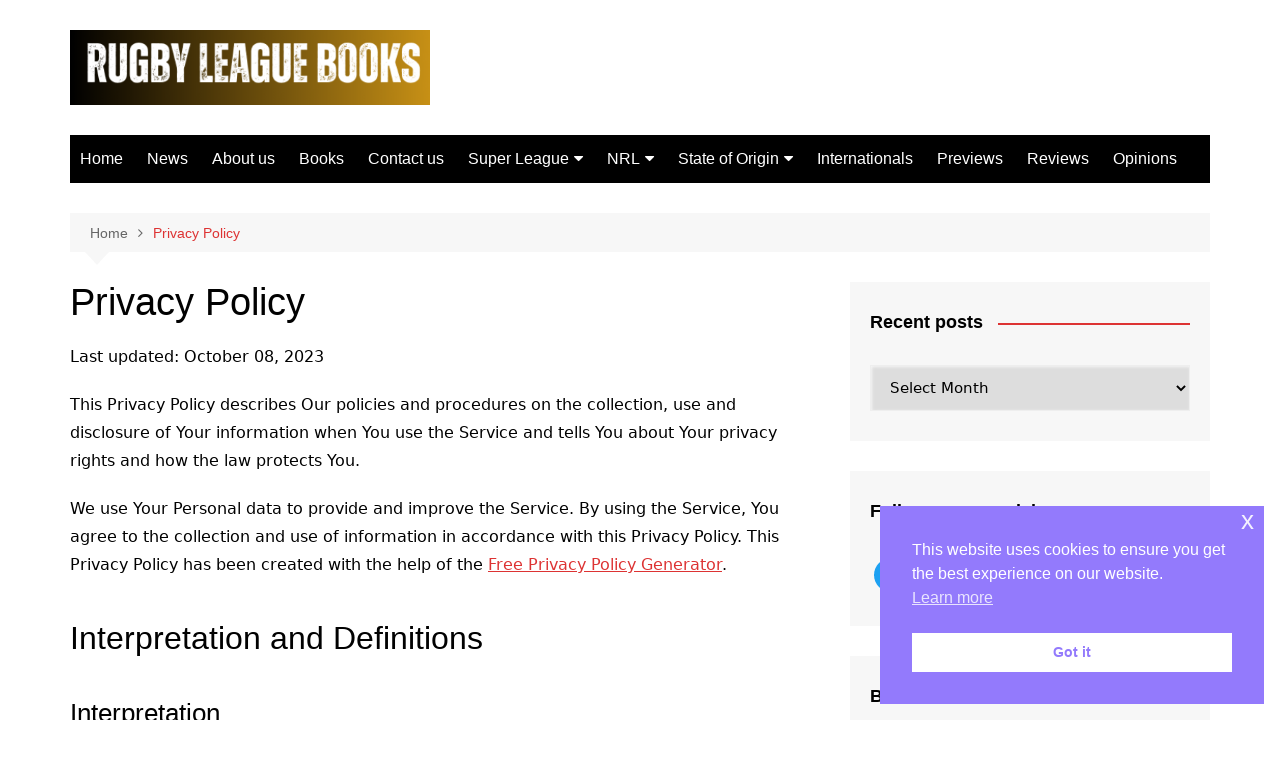

--- FILE ---
content_type: text/html; charset=UTF-8
request_url: https://rugbyleaguebooks.com/privacy-policy-2/
body_size: 25382
content:
		<!doctype html>
		<html dir="ltr" lang="en-GB" prefix="og: https://ogp.me/ns#">
				<head>
			<meta charset="UTF-8">
			<meta name="viewport" content="width=device-width, initial-scale=1">
			<link rel="profile" href="http://gmpg.org/xfn/11">
			<title>Privacy Policy - rugbyleaguebooks.com</title>

		<!-- All in One SEO 4.9.2 - aioseo.com -->
	<meta name="description" content="Last updated: October 08, 2023 This Privacy Policy describes Our policies and procedures on the collection, use and disclosure of Your information when You use the Service and tells You about Your privacy rights and how the law protects You. We use Your Personal data to provide and improve the Service. By using the Service," />
	<meta name="robots" content="max-image-preview:large" />
	<link rel="canonical" href="https://rugbyleaguebooks.com/privacy-policy-2/" />
	<meta name="generator" content="All in One SEO (AIOSEO) 4.9.2" />
		<meta property="og:locale" content="en_GB" />
		<meta property="og:site_name" content="rugbyleaguebooks.com -" />
		<meta property="og:type" content="article" />
		<meta property="og:title" content="Privacy Policy - rugbyleaguebooks.com" />
		<meta property="og:description" content="Last updated: October 08, 2023 This Privacy Policy describes Our policies and procedures on the collection, use and disclosure of Your information when You use the Service and tells You about Your privacy rights and how the law protects You. We use Your Personal data to provide and improve the Service. By using the Service," />
		<meta property="og:url" content="https://rugbyleaguebooks.com/privacy-policy-2/" />
		<meta property="og:image" content="https://rugbyleaguebooks.com/wp-content/uploads/2024/01/cropped-cropped-3-1.png" />
		<meta property="og:image:secure_url" content="https://rugbyleaguebooks.com/wp-content/uploads/2024/01/cropped-cropped-3-1.png" />
		<meta property="article:published_time" content="2023-09-19T20:13:36+00:00" />
		<meta property="article:modified_time" content="2023-10-08T20:05:44+00:00" />
		<meta name="twitter:card" content="summary_large_image" />
		<meta name="twitter:title" content="Privacy Policy - rugbyleaguebooks.com" />
		<meta name="twitter:description" content="Last updated: October 08, 2023 This Privacy Policy describes Our policies and procedures on the collection, use and disclosure of Your information when You use the Service and tells You about Your privacy rights and how the law protects You. We use Your Personal data to provide and improve the Service. By using the Service," />
		<meta name="twitter:image" content="https://rugbyleaguebooks.com/wp-content/uploads/2024/01/cropped-cropped-3-1.png" />
		<script type="application/ld+json" class="aioseo-schema">
			{"@context":"https:\/\/schema.org","@graph":[{"@type":"BreadcrumbList","@id":"https:\/\/rugbyleaguebooks.com\/privacy-policy-2\/#breadcrumblist","itemListElement":[{"@type":"ListItem","@id":"https:\/\/rugbyleaguebooks.com#listItem","position":1,"name":"Home","item":"https:\/\/rugbyleaguebooks.com","nextItem":{"@type":"ListItem","@id":"https:\/\/rugbyleaguebooks.com\/privacy-policy-2\/#listItem","name":"Privacy Policy"}},{"@type":"ListItem","@id":"https:\/\/rugbyleaguebooks.com\/privacy-policy-2\/#listItem","position":2,"name":"Privacy Policy","previousItem":{"@type":"ListItem","@id":"https:\/\/rugbyleaguebooks.com#listItem","name":"Home"}}]},{"@type":"Organization","@id":"https:\/\/rugbyleaguebooks.com\/#organization","name":"rugbyleaguebooks.com","url":"https:\/\/rugbyleaguebooks.com\/","logo":{"@type":"ImageObject","url":"https:\/\/rugbyleaguebooks.com\/wp-content\/uploads\/2024\/01\/cropped-cropped-3-1.png","@id":"https:\/\/rugbyleaguebooks.com\/privacy-policy-2\/#organizationLogo","width":511,"height":107},"image":{"@id":"https:\/\/rugbyleaguebooks.com\/privacy-policy-2\/#organizationLogo"}},{"@type":"WebPage","@id":"https:\/\/rugbyleaguebooks.com\/privacy-policy-2\/#webpage","url":"https:\/\/rugbyleaguebooks.com\/privacy-policy-2\/","name":"Privacy Policy - rugbyleaguebooks.com","description":"Last updated: October 08, 2023 This Privacy Policy describes Our policies and procedures on the collection, use and disclosure of Your information when You use the Service and tells You about Your privacy rights and how the law protects You. We use Your Personal data to provide and improve the Service. By using the Service,","inLanguage":"en-GB","isPartOf":{"@id":"https:\/\/rugbyleaguebooks.com\/#website"},"breadcrumb":{"@id":"https:\/\/rugbyleaguebooks.com\/privacy-policy-2\/#breadcrumblist"},"datePublished":"2023-09-19T21:13:36+01:00","dateModified":"2023-10-08T21:05:44+01:00"},{"@type":"WebSite","@id":"https:\/\/rugbyleaguebooks.com\/#website","url":"https:\/\/rugbyleaguebooks.com\/","name":"rugbyleaguebooks.com","inLanguage":"en-GB","publisher":{"@id":"https:\/\/rugbyleaguebooks.com\/#organization"}}]}
		</script>
		<!-- All in One SEO -->

<link rel="alternate" type="application/rss+xml" title="rugbyleaguebooks.com &raquo; Feed" href="https://rugbyleaguebooks.com/feed/" />
<link rel="alternate" type="application/rss+xml" title="rugbyleaguebooks.com &raquo; Comments Feed" href="https://rugbyleaguebooks.com/comments/feed/" />
<link rel="alternate" title="oEmbed (JSON)" type="application/json+oembed" href="https://rugbyleaguebooks.com/wp-json/oembed/1.0/embed?url=https%3A%2F%2Frugbyleaguebooks.com%2Fprivacy-policy-2%2F" />
<link rel="alternate" title="oEmbed (XML)" type="text/xml+oembed" href="https://rugbyleaguebooks.com/wp-json/oembed/1.0/embed?url=https%3A%2F%2Frugbyleaguebooks.com%2Fprivacy-policy-2%2F&#038;format=xml" />
		<!-- This site uses the Google Analytics by MonsterInsights plugin v9.11.0 - Using Analytics tracking - https://www.monsterinsights.com/ -->
							<script src="//www.googletagmanager.com/gtag/js?id=G-EY6E9GHGB1"  data-cfasync="false" data-wpfc-render="false" type="text/javascript" async></script>
			<script data-cfasync="false" data-wpfc-render="false" type="text/javascript">
				var mi_version = '9.11.0';
				var mi_track_user = true;
				var mi_no_track_reason = '';
								var MonsterInsightsDefaultLocations = {"page_location":"https:\/\/rugbyleaguebooks.com\/privacy-policy-2\/"};
								if ( typeof MonsterInsightsPrivacyGuardFilter === 'function' ) {
					var MonsterInsightsLocations = (typeof MonsterInsightsExcludeQuery === 'object') ? MonsterInsightsPrivacyGuardFilter( MonsterInsightsExcludeQuery ) : MonsterInsightsPrivacyGuardFilter( MonsterInsightsDefaultLocations );
				} else {
					var MonsterInsightsLocations = (typeof MonsterInsightsExcludeQuery === 'object') ? MonsterInsightsExcludeQuery : MonsterInsightsDefaultLocations;
				}

								var disableStrs = [
										'ga-disable-G-EY6E9GHGB1',
									];

				/* Function to detect opted out users */
				function __gtagTrackerIsOptedOut() {
					for (var index = 0; index < disableStrs.length; index++) {
						if (document.cookie.indexOf(disableStrs[index] + '=true') > -1) {
							return true;
						}
					}

					return false;
				}

				/* Disable tracking if the opt-out cookie exists. */
				if (__gtagTrackerIsOptedOut()) {
					for (var index = 0; index < disableStrs.length; index++) {
						window[disableStrs[index]] = true;
					}
				}

				/* Opt-out function */
				function __gtagTrackerOptout() {
					for (var index = 0; index < disableStrs.length; index++) {
						document.cookie = disableStrs[index] + '=true; expires=Thu, 31 Dec 2099 23:59:59 UTC; path=/';
						window[disableStrs[index]] = true;
					}
				}

				if ('undefined' === typeof gaOptout) {
					function gaOptout() {
						__gtagTrackerOptout();
					}
				}
								window.dataLayer = window.dataLayer || [];

				window.MonsterInsightsDualTracker = {
					helpers: {},
					trackers: {},
				};
				if (mi_track_user) {
					function __gtagDataLayer() {
						dataLayer.push(arguments);
					}

					function __gtagTracker(type, name, parameters) {
						if (!parameters) {
							parameters = {};
						}

						if (parameters.send_to) {
							__gtagDataLayer.apply(null, arguments);
							return;
						}

						if (type === 'event') {
														parameters.send_to = monsterinsights_frontend.v4_id;
							var hookName = name;
							if (typeof parameters['event_category'] !== 'undefined') {
								hookName = parameters['event_category'] + ':' + name;
							}

							if (typeof MonsterInsightsDualTracker.trackers[hookName] !== 'undefined') {
								MonsterInsightsDualTracker.trackers[hookName](parameters);
							} else {
								__gtagDataLayer('event', name, parameters);
							}
							
						} else {
							__gtagDataLayer.apply(null, arguments);
						}
					}

					__gtagTracker('js', new Date());
					__gtagTracker('set', {
						'developer_id.dZGIzZG': true,
											});
					if ( MonsterInsightsLocations.page_location ) {
						__gtagTracker('set', MonsterInsightsLocations);
					}
										__gtagTracker('config', 'G-EY6E9GHGB1', {"forceSSL":"true","link_attribution":"true"} );
										window.gtag = __gtagTracker;										(function () {
						/* https://developers.google.com/analytics/devguides/collection/analyticsjs/ */
						/* ga and __gaTracker compatibility shim. */
						var noopfn = function () {
							return null;
						};
						var newtracker = function () {
							return new Tracker();
						};
						var Tracker = function () {
							return null;
						};
						var p = Tracker.prototype;
						p.get = noopfn;
						p.set = noopfn;
						p.send = function () {
							var args = Array.prototype.slice.call(arguments);
							args.unshift('send');
							__gaTracker.apply(null, args);
						};
						var __gaTracker = function () {
							var len = arguments.length;
							if (len === 0) {
								return;
							}
							var f = arguments[len - 1];
							if (typeof f !== 'object' || f === null || typeof f.hitCallback !== 'function') {
								if ('send' === arguments[0]) {
									var hitConverted, hitObject = false, action;
									if ('event' === arguments[1]) {
										if ('undefined' !== typeof arguments[3]) {
											hitObject = {
												'eventAction': arguments[3],
												'eventCategory': arguments[2],
												'eventLabel': arguments[4],
												'value': arguments[5] ? arguments[5] : 1,
											}
										}
									}
									if ('pageview' === arguments[1]) {
										if ('undefined' !== typeof arguments[2]) {
											hitObject = {
												'eventAction': 'page_view',
												'page_path': arguments[2],
											}
										}
									}
									if (typeof arguments[2] === 'object') {
										hitObject = arguments[2];
									}
									if (typeof arguments[5] === 'object') {
										Object.assign(hitObject, arguments[5]);
									}
									if ('undefined' !== typeof arguments[1].hitType) {
										hitObject = arguments[1];
										if ('pageview' === hitObject.hitType) {
											hitObject.eventAction = 'page_view';
										}
									}
									if (hitObject) {
										action = 'timing' === arguments[1].hitType ? 'timing_complete' : hitObject.eventAction;
										hitConverted = mapArgs(hitObject);
										__gtagTracker('event', action, hitConverted);
									}
								}
								return;
							}

							function mapArgs(args) {
								var arg, hit = {};
								var gaMap = {
									'eventCategory': 'event_category',
									'eventAction': 'event_action',
									'eventLabel': 'event_label',
									'eventValue': 'event_value',
									'nonInteraction': 'non_interaction',
									'timingCategory': 'event_category',
									'timingVar': 'name',
									'timingValue': 'value',
									'timingLabel': 'event_label',
									'page': 'page_path',
									'location': 'page_location',
									'title': 'page_title',
									'referrer' : 'page_referrer',
								};
								for (arg in args) {
																		if (!(!args.hasOwnProperty(arg) || !gaMap.hasOwnProperty(arg))) {
										hit[gaMap[arg]] = args[arg];
									} else {
										hit[arg] = args[arg];
									}
								}
								return hit;
							}

							try {
								f.hitCallback();
							} catch (ex) {
							}
						};
						__gaTracker.create = newtracker;
						__gaTracker.getByName = newtracker;
						__gaTracker.getAll = function () {
							return [];
						};
						__gaTracker.remove = noopfn;
						__gaTracker.loaded = true;
						window['__gaTracker'] = __gaTracker;
					})();
									} else {
										console.log("");
					(function () {
						function __gtagTracker() {
							return null;
						}

						window['__gtagTracker'] = __gtagTracker;
						window['gtag'] = __gtagTracker;
					})();
									}
			</script>
							<!-- / Google Analytics by MonsterInsights -->
		<style id='wp-img-auto-sizes-contain-inline-css' type='text/css'>
img:is([sizes=auto i],[sizes^="auto," i]){contain-intrinsic-size:3000px 1500px}
/*# sourceURL=wp-img-auto-sizes-contain-inline-css */
</style>

<style id='wp-emoji-styles-inline-css' type='text/css'>

	img.wp-smiley, img.emoji {
		display: inline !important;
		border: none !important;
		box-shadow: none !important;
		height: 1em !important;
		width: 1em !important;
		margin: 0 0.07em !important;
		vertical-align: -0.1em !important;
		background: none !important;
		padding: 0 !important;
	}
/*# sourceURL=wp-emoji-styles-inline-css */
</style>
<link rel='stylesheet' id='wp-block-library-css' href='https://rugbyleaguebooks.com/wp-includes/css/dist/block-library/style.min.css?ver=6.9' type='text/css' media='all' />
<style id='wp-block-heading-inline-css' type='text/css'>
h1:where(.wp-block-heading).has-background,h2:where(.wp-block-heading).has-background,h3:where(.wp-block-heading).has-background,h4:where(.wp-block-heading).has-background,h5:where(.wp-block-heading).has-background,h6:where(.wp-block-heading).has-background{padding:1.25em 2.375em}h1.has-text-align-left[style*=writing-mode]:where([style*=vertical-lr]),h1.has-text-align-right[style*=writing-mode]:where([style*=vertical-rl]),h2.has-text-align-left[style*=writing-mode]:where([style*=vertical-lr]),h2.has-text-align-right[style*=writing-mode]:where([style*=vertical-rl]),h3.has-text-align-left[style*=writing-mode]:where([style*=vertical-lr]),h3.has-text-align-right[style*=writing-mode]:where([style*=vertical-rl]),h4.has-text-align-left[style*=writing-mode]:where([style*=vertical-lr]),h4.has-text-align-right[style*=writing-mode]:where([style*=vertical-rl]),h5.has-text-align-left[style*=writing-mode]:where([style*=vertical-lr]),h5.has-text-align-right[style*=writing-mode]:where([style*=vertical-rl]),h6.has-text-align-left[style*=writing-mode]:where([style*=vertical-lr]),h6.has-text-align-right[style*=writing-mode]:where([style*=vertical-rl]){rotate:180deg}
/*# sourceURL=https://rugbyleaguebooks.com/wp-includes/blocks/heading/style.min.css */
</style>
<style id='wp-block-list-inline-css' type='text/css'>
ol,ul{box-sizing:border-box}:root :where(.wp-block-list.has-background){padding:1.25em 2.375em}
/*# sourceURL=https://rugbyleaguebooks.com/wp-includes/blocks/list/style.min.css */
</style>
<style id='wp-block-paragraph-inline-css' type='text/css'>
.is-small-text{font-size:.875em}.is-regular-text{font-size:1em}.is-large-text{font-size:2.25em}.is-larger-text{font-size:3em}.has-drop-cap:not(:focus):first-letter{float:left;font-size:8.4em;font-style:normal;font-weight:100;line-height:.68;margin:.05em .1em 0 0;text-transform:uppercase}body.rtl .has-drop-cap:not(:focus):first-letter{float:none;margin-left:.1em}p.has-drop-cap.has-background{overflow:hidden}:root :where(p.has-background){padding:1.25em 2.375em}:where(p.has-text-color:not(.has-link-color)) a{color:inherit}p.has-text-align-left[style*="writing-mode:vertical-lr"],p.has-text-align-right[style*="writing-mode:vertical-rl"]{rotate:180deg}
/*# sourceURL=https://rugbyleaguebooks.com/wp-includes/blocks/paragraph/style.min.css */
</style>
<style id='global-styles-inline-css' type='text/css'>
:root{--wp--preset--aspect-ratio--square: 1;--wp--preset--aspect-ratio--4-3: 4/3;--wp--preset--aspect-ratio--3-4: 3/4;--wp--preset--aspect-ratio--3-2: 3/2;--wp--preset--aspect-ratio--2-3: 2/3;--wp--preset--aspect-ratio--16-9: 16/9;--wp--preset--aspect-ratio--9-16: 9/16;--wp--preset--color--black: #000000;--wp--preset--color--cyan-bluish-gray: #abb8c3;--wp--preset--color--white: #ffffff;--wp--preset--color--pale-pink: #f78da7;--wp--preset--color--vivid-red: #cf2e2e;--wp--preset--color--luminous-vivid-orange: #ff6900;--wp--preset--color--luminous-vivid-amber: #fcb900;--wp--preset--color--light-green-cyan: #7bdcb5;--wp--preset--color--vivid-green-cyan: #00d084;--wp--preset--color--pale-cyan-blue: #8ed1fc;--wp--preset--color--vivid-cyan-blue: #0693e3;--wp--preset--color--vivid-purple: #9b51e0;--wp--preset--gradient--vivid-cyan-blue-to-vivid-purple: linear-gradient(135deg,rgb(6,147,227) 0%,rgb(155,81,224) 100%);--wp--preset--gradient--light-green-cyan-to-vivid-green-cyan: linear-gradient(135deg,rgb(122,220,180) 0%,rgb(0,208,130) 100%);--wp--preset--gradient--luminous-vivid-amber-to-luminous-vivid-orange: linear-gradient(135deg,rgb(252,185,0) 0%,rgb(255,105,0) 100%);--wp--preset--gradient--luminous-vivid-orange-to-vivid-red: linear-gradient(135deg,rgb(255,105,0) 0%,rgb(207,46,46) 100%);--wp--preset--gradient--very-light-gray-to-cyan-bluish-gray: linear-gradient(135deg,rgb(238,238,238) 0%,rgb(169,184,195) 100%);--wp--preset--gradient--cool-to-warm-spectrum: linear-gradient(135deg,rgb(74,234,220) 0%,rgb(151,120,209) 20%,rgb(207,42,186) 40%,rgb(238,44,130) 60%,rgb(251,105,98) 80%,rgb(254,248,76) 100%);--wp--preset--gradient--blush-light-purple: linear-gradient(135deg,rgb(255,206,236) 0%,rgb(152,150,240) 100%);--wp--preset--gradient--blush-bordeaux: linear-gradient(135deg,rgb(254,205,165) 0%,rgb(254,45,45) 50%,rgb(107,0,62) 100%);--wp--preset--gradient--luminous-dusk: linear-gradient(135deg,rgb(255,203,112) 0%,rgb(199,81,192) 50%,rgb(65,88,208) 100%);--wp--preset--gradient--pale-ocean: linear-gradient(135deg,rgb(255,245,203) 0%,rgb(182,227,212) 50%,rgb(51,167,181) 100%);--wp--preset--gradient--electric-grass: linear-gradient(135deg,rgb(202,248,128) 0%,rgb(113,206,126) 100%);--wp--preset--gradient--midnight: linear-gradient(135deg,rgb(2,3,129) 0%,rgb(40,116,252) 100%);--wp--preset--font-size--small: 16px;--wp--preset--font-size--medium: 28px;--wp--preset--font-size--large: 32px;--wp--preset--font-size--x-large: 42px;--wp--preset--font-size--larger: 38px;--wp--preset--spacing--20: 0.44rem;--wp--preset--spacing--30: 0.67rem;--wp--preset--spacing--40: 1rem;--wp--preset--spacing--50: 1.5rem;--wp--preset--spacing--60: 2.25rem;--wp--preset--spacing--70: 3.38rem;--wp--preset--spacing--80: 5.06rem;--wp--preset--shadow--natural: 6px 6px 9px rgba(0, 0, 0, 0.2);--wp--preset--shadow--deep: 12px 12px 50px rgba(0, 0, 0, 0.4);--wp--preset--shadow--sharp: 6px 6px 0px rgba(0, 0, 0, 0.2);--wp--preset--shadow--outlined: 6px 6px 0px -3px rgb(255, 255, 255), 6px 6px rgb(0, 0, 0);--wp--preset--shadow--crisp: 6px 6px 0px rgb(0, 0, 0);}:where(.is-layout-flex){gap: 0.5em;}:where(.is-layout-grid){gap: 0.5em;}body .is-layout-flex{display: flex;}.is-layout-flex{flex-wrap: wrap;align-items: center;}.is-layout-flex > :is(*, div){margin: 0;}body .is-layout-grid{display: grid;}.is-layout-grid > :is(*, div){margin: 0;}:where(.wp-block-columns.is-layout-flex){gap: 2em;}:where(.wp-block-columns.is-layout-grid){gap: 2em;}:where(.wp-block-post-template.is-layout-flex){gap: 1.25em;}:where(.wp-block-post-template.is-layout-grid){gap: 1.25em;}.has-black-color{color: var(--wp--preset--color--black) !important;}.has-cyan-bluish-gray-color{color: var(--wp--preset--color--cyan-bluish-gray) !important;}.has-white-color{color: var(--wp--preset--color--white) !important;}.has-pale-pink-color{color: var(--wp--preset--color--pale-pink) !important;}.has-vivid-red-color{color: var(--wp--preset--color--vivid-red) !important;}.has-luminous-vivid-orange-color{color: var(--wp--preset--color--luminous-vivid-orange) !important;}.has-luminous-vivid-amber-color{color: var(--wp--preset--color--luminous-vivid-amber) !important;}.has-light-green-cyan-color{color: var(--wp--preset--color--light-green-cyan) !important;}.has-vivid-green-cyan-color{color: var(--wp--preset--color--vivid-green-cyan) !important;}.has-pale-cyan-blue-color{color: var(--wp--preset--color--pale-cyan-blue) !important;}.has-vivid-cyan-blue-color{color: var(--wp--preset--color--vivid-cyan-blue) !important;}.has-vivid-purple-color{color: var(--wp--preset--color--vivid-purple) !important;}.has-black-background-color{background-color: var(--wp--preset--color--black) !important;}.has-cyan-bluish-gray-background-color{background-color: var(--wp--preset--color--cyan-bluish-gray) !important;}.has-white-background-color{background-color: var(--wp--preset--color--white) !important;}.has-pale-pink-background-color{background-color: var(--wp--preset--color--pale-pink) !important;}.has-vivid-red-background-color{background-color: var(--wp--preset--color--vivid-red) !important;}.has-luminous-vivid-orange-background-color{background-color: var(--wp--preset--color--luminous-vivid-orange) !important;}.has-luminous-vivid-amber-background-color{background-color: var(--wp--preset--color--luminous-vivid-amber) !important;}.has-light-green-cyan-background-color{background-color: var(--wp--preset--color--light-green-cyan) !important;}.has-vivid-green-cyan-background-color{background-color: var(--wp--preset--color--vivid-green-cyan) !important;}.has-pale-cyan-blue-background-color{background-color: var(--wp--preset--color--pale-cyan-blue) !important;}.has-vivid-cyan-blue-background-color{background-color: var(--wp--preset--color--vivid-cyan-blue) !important;}.has-vivid-purple-background-color{background-color: var(--wp--preset--color--vivid-purple) !important;}.has-black-border-color{border-color: var(--wp--preset--color--black) !important;}.has-cyan-bluish-gray-border-color{border-color: var(--wp--preset--color--cyan-bluish-gray) !important;}.has-white-border-color{border-color: var(--wp--preset--color--white) !important;}.has-pale-pink-border-color{border-color: var(--wp--preset--color--pale-pink) !important;}.has-vivid-red-border-color{border-color: var(--wp--preset--color--vivid-red) !important;}.has-luminous-vivid-orange-border-color{border-color: var(--wp--preset--color--luminous-vivid-orange) !important;}.has-luminous-vivid-amber-border-color{border-color: var(--wp--preset--color--luminous-vivid-amber) !important;}.has-light-green-cyan-border-color{border-color: var(--wp--preset--color--light-green-cyan) !important;}.has-vivid-green-cyan-border-color{border-color: var(--wp--preset--color--vivid-green-cyan) !important;}.has-pale-cyan-blue-border-color{border-color: var(--wp--preset--color--pale-cyan-blue) !important;}.has-vivid-cyan-blue-border-color{border-color: var(--wp--preset--color--vivid-cyan-blue) !important;}.has-vivid-purple-border-color{border-color: var(--wp--preset--color--vivid-purple) !important;}.has-vivid-cyan-blue-to-vivid-purple-gradient-background{background: var(--wp--preset--gradient--vivid-cyan-blue-to-vivid-purple) !important;}.has-light-green-cyan-to-vivid-green-cyan-gradient-background{background: var(--wp--preset--gradient--light-green-cyan-to-vivid-green-cyan) !important;}.has-luminous-vivid-amber-to-luminous-vivid-orange-gradient-background{background: var(--wp--preset--gradient--luminous-vivid-amber-to-luminous-vivid-orange) !important;}.has-luminous-vivid-orange-to-vivid-red-gradient-background{background: var(--wp--preset--gradient--luminous-vivid-orange-to-vivid-red) !important;}.has-very-light-gray-to-cyan-bluish-gray-gradient-background{background: var(--wp--preset--gradient--very-light-gray-to-cyan-bluish-gray) !important;}.has-cool-to-warm-spectrum-gradient-background{background: var(--wp--preset--gradient--cool-to-warm-spectrum) !important;}.has-blush-light-purple-gradient-background{background: var(--wp--preset--gradient--blush-light-purple) !important;}.has-blush-bordeaux-gradient-background{background: var(--wp--preset--gradient--blush-bordeaux) !important;}.has-luminous-dusk-gradient-background{background: var(--wp--preset--gradient--luminous-dusk) !important;}.has-pale-ocean-gradient-background{background: var(--wp--preset--gradient--pale-ocean) !important;}.has-electric-grass-gradient-background{background: var(--wp--preset--gradient--electric-grass) !important;}.has-midnight-gradient-background{background: var(--wp--preset--gradient--midnight) !important;}.has-small-font-size{font-size: var(--wp--preset--font-size--small) !important;}.has-medium-font-size{font-size: var(--wp--preset--font-size--medium) !important;}.has-large-font-size{font-size: var(--wp--preset--font-size--large) !important;}.has-x-large-font-size{font-size: var(--wp--preset--font-size--x-large) !important;}
/*# sourceURL=global-styles-inline-css */
</style>

<style id='classic-theme-styles-inline-css' type='text/css'>
/*! This file is auto-generated */
.wp-block-button__link{color:#fff;background-color:#32373c;border-radius:9999px;box-shadow:none;text-decoration:none;padding:calc(.667em + 2px) calc(1.333em + 2px);font-size:1.125em}.wp-block-file__button{background:#32373c;color:#fff;text-decoration:none}
/*# sourceURL=/wp-includes/css/classic-themes.min.css */
</style>
<link rel='stylesheet' id='wpsm_ac-font-awesome-front-css' href='https://rugbyleaguebooks.com/wp-content/plugins/responsive-accordion-and-collapse/css/font-awesome/css/font-awesome.min.css?ver=6.9' type='text/css' media='all' />
<link rel='stylesheet' id='wpsm_ac_bootstrap-front-css' href='https://rugbyleaguebooks.com/wp-content/plugins/responsive-accordion-and-collapse/css/bootstrap-front.css?ver=6.9' type='text/css' media='all' />
<link rel='stylesheet' id='fontawesome-v6-css' href='https://rugbyleaguebooks.com/wp-content/plugins/rs-wp-books-showcase/frontend/assets/css/fontawesome.css?ver=6.9' type='text/css' media='all' />
<link rel='stylesheet' id='rswpbs-selectize-css' href='https://rugbyleaguebooks.com/wp-content/plugins/rs-wp-books-showcase/frontend/assets/css/selectize.css?ver=6.9' type='text/css' media='all' />
<link rel='stylesheet' id='rswpbs-grid-css' href='https://rugbyleaguebooks.com/wp-content/plugins/rs-wp-books-showcase/includes/assets/css/rswpbs-grid.css?ver=6.9' type='text/css' media='all' />
<link rel='stylesheet' id='slick-css' href='https://rugbyleaguebooks.com/wp-content/plugins/rs-wp-books-showcase/frontend/assets/css/slick.css?ver=6.9' type='text/css' media='all' />
<link rel='stylesheet' id='rswpbs-style-css' href='https://rugbyleaguebooks.com/wp-content/plugins/rs-wp-books-showcase/frontend/assets/css/style.css?ver=6.9' type='text/css' media='all' />
<link rel='stylesheet' id='nsc_bar_nice-cookie-consent-css' href='https://rugbyleaguebooks.com/wp-content/plugins/beautiful-and-responsive-cookie-consent/public/cookieNSCconsent.min.css?ver=4.9.2' type='text/css' media='all' />
<link rel='stylesheet' id='rswpbs-pro-style-css' href='https://rugbyleaguebooks.com/wp-content/plugins/rs-wp-books-showcase-pro/assets/css/style.css?ver=6.9' type='text/css' media='all' />
<style id='rswpbs-pro-style-inline-css' type='text/css'>

		.rswpbs-book-content-wrapper .book-ratings, .rswpbs-book-information-container .information-list .information-content h4 a, .rswpbs-book-information-container .information-list .information-content .star-rating-inner, .rswpbs-book-loop-content-wrapper .book-title a:hover, .rswpbs-book-loop-content-wrapper .book-author a:hover{
			color: ;
		}
		.rswpbs-archive-pages-wrapper, .rs-wp-books-showcase-single-page{
			background-color: ;
		}
		.rswpbs-book-information-container{
			background-color: ;
		}
		.rswpbs-book-category-container-inner{
			background-color: ;
		}
		.rswpbs-book-content-wrapper a.rswpbs-book-buy-now-button, .rswpbs-review-form-field input[type="submit"], .rswpbs-search-form .search-field input[type=submit], .rswpbs-search-form .search-field input[type=submit]:hover, .rswpbs-search-form .search-field button.reset-search-form, .rswpbs-book-loop-content-wrapper .book-buy-btn a.rswpbs-book-buy-now-button, .rswpbs-featured-book-purchase-button a.rswpbs-book-buy-now-button, .rswpbs-pagination nav.navigation.pagination .nav-links .page-numbers.current, .rswpbs-pagination nav.navigation.pagination .nav-links .page-numbers:hover{
			background-color: ;
			color: ;
			border-color: ;
		}
		
/*# sourceURL=rswpbs-pro-style-inline-css */
</style>
<link rel='stylesheet' id='rswpbs-pro-maginific-popup-css' href='https://rugbyleaguebooks.com/wp-content/plugins/rs-wp-books-showcase-pro/includes/plugins/Magnific-Popup-master/dist/magnific-popup.css?ver=6.9' type='text/css' media='all' />
<link rel='stylesheet' id='cream-magazine-style-css' href='https://rugbyleaguebooks.com/wp-content/themes/cream-magazine/style.css?ver=2.1.7' type='text/css' media='all' />
<link rel='stylesheet' id='fontAwesome-4-css' href='https://rugbyleaguebooks.com/wp-content/themes/cream-magazine/assets/dist/fonts/fontAwesome/fontAwesome.min.css?ver=2.1.7' type='text/css' media='all' />
<link rel='stylesheet' id='feather-icons-css' href='https://rugbyleaguebooks.com/wp-content/themes/cream-magazine/assets/dist/fonts/feather/feather.min.css?ver=2.1.7' type='text/css' media='all' />
<link rel='stylesheet' id='cream-magazine-main-css' href='https://rugbyleaguebooks.com/wp-content/themes/cream-magazine/assets/dist/css/main.css?ver=2.1.7' type='text/css' media='all' />
<link rel='stylesheet' id='wpzoom-social-icons-socicon-css' href='https://rugbyleaguebooks.com/wp-content/plugins/social-icons-widget-by-wpzoom/assets/css/wpzoom-socicon.css?ver=1766432361' type='text/css' media='all' />
<link rel='stylesheet' id='wpzoom-social-icons-genericons-css' href='https://rugbyleaguebooks.com/wp-content/plugins/social-icons-widget-by-wpzoom/assets/css/genericons.css?ver=1766432361' type='text/css' media='all' />
<link rel='stylesheet' id='wpzoom-social-icons-academicons-css' href='https://rugbyleaguebooks.com/wp-content/plugins/social-icons-widget-by-wpzoom/assets/css/academicons.min.css?ver=1766432361' type='text/css' media='all' />
<link rel='stylesheet' id='wpzoom-social-icons-font-awesome-3-css' href='https://rugbyleaguebooks.com/wp-content/plugins/social-icons-widget-by-wpzoom/assets/css/font-awesome-3.min.css?ver=1766432361' type='text/css' media='all' />
<link rel='stylesheet' id='dashicons-css' href='https://rugbyleaguebooks.com/wp-includes/css/dashicons.min.css?ver=6.9' type='text/css' media='all' />
<link rel='stylesheet' id='wpzoom-social-icons-styles-css' href='https://rugbyleaguebooks.com/wp-content/plugins/social-icons-widget-by-wpzoom/assets/css/wpzoom-social-icons-styles.css?ver=1766432361' type='text/css' media='all' />
<link rel='preload' as='font'  id='wpzoom-social-icons-font-academicons-woff2-css' href='https://rugbyleaguebooks.com/wp-content/plugins/social-icons-widget-by-wpzoom/assets/font/academicons.woff2?v=1.9.2'  type='font/woff2' crossorigin />
<link rel='preload' as='font'  id='wpzoom-social-icons-font-fontawesome-3-woff2-css' href='https://rugbyleaguebooks.com/wp-content/plugins/social-icons-widget-by-wpzoom/assets/font/fontawesome-webfont.woff2?v=4.7.0'  type='font/woff2' crossorigin />
<link rel='preload' as='font'  id='wpzoom-social-icons-font-genericons-woff-css' href='https://rugbyleaguebooks.com/wp-content/plugins/social-icons-widget-by-wpzoom/assets/font/Genericons.woff'  type='font/woff' crossorigin />
<link rel='preload' as='font'  id='wpzoom-social-icons-font-socicon-woff2-css' href='https://rugbyleaguebooks.com/wp-content/plugins/social-icons-widget-by-wpzoom/assets/font/socicon.woff2?v=4.5.3'  type='font/woff2' crossorigin />
<script type="text/javascript" src="https://rugbyleaguebooks.com/wp-content/plugins/google-analytics-for-wordpress/assets/js/frontend-gtag.min.js?ver=9.11.0" id="monsterinsights-frontend-script-js" async="async" data-wp-strategy="async"></script>
<script data-cfasync="false" data-wpfc-render="false" type="text/javascript" id='monsterinsights-frontend-script-js-extra'>/* <![CDATA[ */
var monsterinsights_frontend = {"js_events_tracking":"true","download_extensions":"doc,pdf,ppt,zip,xls,docx,pptx,xlsx","inbound_paths":"[{\"path\":\"\\\/go\\\/\",\"label\":\"affiliate\"},{\"path\":\"\\\/recommend\\\/\",\"label\":\"affiliate\"}]","home_url":"https:\/\/rugbyleaguebooks.com","hash_tracking":"false","v4_id":"G-EY6E9GHGB1"};/* ]]> */
</script>
<script type="text/javascript" src="https://rugbyleaguebooks.com/wp-includes/js/jquery/jquery.min.js?ver=3.7.1" id="jquery-core-js"></script>
<script type="text/javascript" src="https://rugbyleaguebooks.com/wp-includes/js/jquery/jquery-migrate.min.js?ver=3.4.1" id="jquery-migrate-js"></script>
<link rel="https://api.w.org/" href="https://rugbyleaguebooks.com/wp-json/" /><link rel="alternate" title="JSON" type="application/json" href="https://rugbyleaguebooks.com/wp-json/wp/v2/pages/309" /><link rel="EditURI" type="application/rsd+xml" title="RSD" href="https://rugbyleaguebooks.com/xmlrpc.php?rsd" />
<meta name="generator" content="WordPress 6.9" />
<link rel='shortlink' href='https://rugbyleaguebooks.com/?p=309' />
        <style>
        .getty.aligncenter {
            text-align: center;
        }
        .getty.alignleft {
            float: none;
            margin-right: 0;
        }
        .getty.alignleft > div {
            float: left;
            margin-right: 5px;
        }
        .getty.alignright {
            float: none;
            margin-left: 0;
        }
        .getty.alignright > div {
            float: right;
            margin-left: 5px;
        }
        </style>
        <style>a:hover{text-decoration:none !important;}button,input[type="button"],input[type="reset"],input[type="submit"],.primary-navigation > ul > li.home-btn,.cm_header_lay_three .primary-navigation > ul > li.home-btn,.news_ticker_wrap .ticker_head,#toTop,.section-title h2::after,.sidebar-widget-area .widget .widget-title h2::after,.footer-widget-container .widget .widget-title h2::after,#comments div#respond h3#reply-title::after,#comments h2.comments-title:after,.post_tags a,.owl-carousel .owl-nav button.owl-prev,.owl-carousel .owl-nav button.owl-next,.cm_author_widget .author-detail-link a,.error_foot form input[type="submit"],.widget_search form input[type="submit"],.header-search-container input[type="submit"],.trending_widget_carousel .owl-dots button.owl-dot,.pagination .page-numbers.current,.post-navigation .nav-links .nav-previous a,.post-navigation .nav-links .nav-next a,#comments form input[type="submit"],footer .widget.widget_search form input[type="submit"]:hover,.widget_product_search .woocommerce-product-search button[type="submit"],.woocommerce ul.products li.product .button,.woocommerce .woocommerce-pagination ul.page-numbers li span.current,.woocommerce .product div.summary .cart button.single_add_to_cart_button,.woocommerce .product div.woocommerce-tabs div.panel #reviews #review_form_wrapper .comment-form p.form-submit .submit,.woocommerce .product section.related > h2::after,.woocommerce .cart .button:hover,.woocommerce .cart .button:focus,.woocommerce .cart input.button:hover,.woocommerce .cart input.button:focus,.woocommerce #respond input#submit:hover,.woocommerce #respond input#submit:focus,.woocommerce button.button:hover,.woocommerce button.button:focus,.woocommerce input.button:hover,.woocommerce input.button:focus,.woocommerce #respond input#submit.alt:hover,.woocommerce a.button.alt:hover,.woocommerce button.button.alt:hover,.woocommerce input.button.alt:hover,.woocommerce a.remove:hover,.woocommerce-account .woocommerce-MyAccount-navigation ul li.is-active a,.woocommerce a.button:hover,.woocommerce a.button:focus,.widget_product_tag_cloud .tagcloud a:hover,.widget_product_tag_cloud .tagcloud a:focus,.woocommerce .widget_price_filter .price_slider_wrapper .ui-slider .ui-slider-handle,.error_page_top_portion,.primary-navigation ul li a span.menu-item-description{background-color:#dd3333}a:hover,.post_title h2 a:hover,.post_title h2 a:focus,.post_meta li a:hover,.post_meta li a:focus,ul.social-icons li a[href*=".com"]:hover::before,.ticker_carousel .owl-nav button.owl-prev i,.ticker_carousel .owl-nav button.owl-next i,.news_ticker_wrap .ticker_items .item a:hover,.news_ticker_wrap .ticker_items .item a:focus,.cm_banner .post_title h2 a:hover,.cm_banner .post_meta li a:hover,.cm_middle_post_widget_one .post_title h2 a:hover,.cm_middle_post_widget_one .post_meta li a:hover,.cm_middle_post_widget_three .post_thumb .post-holder a:hover,.cm_middle_post_widget_three .post_thumb .post-holder a:focus,.cm_middle_post_widget_six .middle_widget_six_carousel .item .card .card_content a:hover,.cm_middle_post_widget_six .middle_widget_six_carousel .item .card .card_content a:focus,.cm_post_widget_twelve .card .post-holder a:hover,.cm_post_widget_twelve .card .post-holder a:focus,.cm_post_widget_seven .card .card_content a:hover,.cm_post_widget_seven .card .card_content a:focus,.copyright_section a:hover,.footer_nav ul li a:hover,.breadcrumb ul li:last-child span,.pagination .page-numbers:hover,#comments ol.comment-list li article footer.comment-meta .comment-metadata span.edit-link a:hover,#comments ol.comment-list li article .reply a:hover,.social-share ul li a:hover,ul.social-icons li a:hover,ul.social-icons li a:focus,.woocommerce ul.products li.product a:hover,.woocommerce ul.products li.product .price,.woocommerce .woocommerce-pagination ul.page-numbers li a.page-numbers:hover,.woocommerce div.product p.price,.woocommerce div.product span.price,.video_section .video_details .post_title h2 a:hover,.primary-navigation.dark li a:hover,footer .footer_inner a:hover,.footer-widget-container ul.post_meta li:hover span,.footer-widget-container ul.post_meta li:hover a,ul.post_meta li a:hover,.cm-post-widget-two .big-card .post-holder .post_title h2 a:hover,.cm-post-widget-two .big-card .post_meta li a:hover,.copyright_section .copyrights a,.breadcrumb ul li a:hover,.breadcrumb ul li a:hover span{color:#dd3333}.ticker_carousel .owl-nav button.owl-prev,.ticker_carousel .owl-nav button.owl-next,.error_foot form input[type="submit"],.widget_search form input[type="submit"],.pagination .page-numbers:hover,#comments form input[type="submit"],.social-share ul li a:hover,.header-search-container .search-form-entry,.widget_product_search .woocommerce-product-search button[type="submit"],.woocommerce .woocommerce-pagination ul.page-numbers li span.current,.woocommerce .woocommerce-pagination ul.page-numbers li a.page-numbers:hover,.woocommerce a.remove:hover,.ticker_carousel .owl-nav button.owl-prev:hover,.ticker_carousel .owl-nav button.owl-next:hover,footer .widget.widget_search form input[type="submit"]:hover,.trending_widget_carousel .owl-dots button.owl-dot,.the_content blockquote,.widget_tag_cloud .tagcloud a:hover{border-color:#dd3333}header .mask{background-color:rgba(0,0,0,0.2);}.site-description{color:#000000;}body{font-family:Arial,sans-serif;font-weight:inherit;}h1,h2,h3,h4,h5,h6,.site-title{font-family:Arial,sans-serif;font-weight:inherit;}.entry_cats ul.post-categories li a{background-color:#FF3D00;color:#fff;}.entry_cats ul.post-categories li a:hover{background-color:#010101;color:#fff;}.the_content a{color:#dd3333;}.the_content a:hover{color:#010101;}.post-display-grid .card_content .cm-post-excerpt{margin-top:15px;}</style><link rel="icon" href="https://rugbyleaguebooks.com/wp-content/uploads/2024/01/cropped-3-1-32x32.png" sizes="32x32" />
<link rel="icon" href="https://rugbyleaguebooks.com/wp-content/uploads/2024/01/cropped-3-1-192x192.png" sizes="192x192" />
<link rel="apple-touch-icon" href="https://rugbyleaguebooks.com/wp-content/uploads/2024/01/cropped-3-1-180x180.png" />
<meta name="msapplication-TileImage" content="https://rugbyleaguebooks.com/wp-content/uploads/2024/01/cropped-3-1-270x270.png" />
		</head>
				<body class="wp-singular page-template-default page page-id-309 wp-custom-logo wp-embed-responsive wp-theme-cream-magazine rs-wp-books-showcase-activated right-sidebar">
						<a class="skip-link screen-reader-text" href="#content">Skip to content</a>
				<div class="page-wrapper">
		<header class="general-header cm-header-style-one">
		<div class="cm-container">
		<div class="logo-container">
			<div class="row align-items-center">
				<div class="cm-col-lg-4 cm-col-12">
							<div class="logo">
			<a href="https://rugbyleaguebooks.com/" class="custom-logo-link" rel="home"><img width="511" height="107" src="https://rugbyleaguebooks.com/wp-content/uploads/2024/01/cropped-cropped-3-1.png" class="custom-logo" alt="rugbyleaguebooks.com" decoding="async" fetchpriority="high" srcset="https://rugbyleaguebooks.com/wp-content/uploads/2024/01/cropped-cropped-3-1.png 511w, https://rugbyleaguebooks.com/wp-content/uploads/2024/01/cropped-cropped-3-1-300x63.png 300w" sizes="(max-width: 511px) 100vw, 511px" /></a>		</div><!-- .logo -->
						</div><!-- .col -->
							</div><!-- .row -->
		</div><!-- .logo-container -->
		<nav class="main-navigation">
			<div id="main-nav" class="primary-navigation">
				<ul id="menu-main-menu" class=""><li id="menu-item-352" class="menu-item menu-item-type-custom menu-item-object-custom menu-item-home menu-item-352"><a href="https://rugbyleaguebooks.com/">Home</a></li>
<li id="menu-item-584" class="menu-item menu-item-type-taxonomy menu-item-object-category menu-item-584"><a href="https://rugbyleaguebooks.com/category/news/">News</a></li>
<li id="menu-item-253" class="menu-item menu-item-type-post_type menu-item-object-page menu-item-253"><a href="https://rugbyleaguebooks.com/about/">About us</a></li>
<li id="menu-item-259" class="menu-item menu-item-type-post_type menu-item-object-page menu-item-259"><a href="https://rugbyleaguebooks.com/books/">Books</a></li>
<li id="menu-item-254" class="menu-item menu-item-type-post_type menu-item-object-page menu-item-254"><a href="https://rugbyleaguebooks.com/contact-us/">Contact us</a></li>
<li id="menu-item-581" class="menu-item menu-item-type-taxonomy menu-item-object-category menu-item-has-children menu-item-581"><a href="https://rugbyleaguebooks.com/category/super-league/">Super League</a>
<ul class="sub-menu">
	<li id="menu-item-1985" class="menu-item menu-item-type-taxonomy menu-item-object-category menu-item-1985"><a href="https://rugbyleaguebooks.com/category/super-league/bradford-bulls/">Bradford Bulls</a></li>
	<li id="menu-item-604" class="menu-item menu-item-type-taxonomy menu-item-object-category menu-item-604"><a href="https://rugbyleaguebooks.com/category/super-league/castleford-tigers/">Castleford Tigers</a></li>
	<li id="menu-item-605" class="menu-item menu-item-type-taxonomy menu-item-object-category menu-item-605"><a href="https://rugbyleaguebooks.com/category/super-league/catalans-dragons/">Catalans Dragons</a></li>
	<li id="menu-item-606" class="menu-item menu-item-type-taxonomy menu-item-object-category menu-item-606"><a href="https://rugbyleaguebooks.com/category/super-league/huddersfield-giants/">Huddersfield Giants</a></li>
	<li id="menu-item-607" class="menu-item menu-item-type-taxonomy menu-item-object-category menu-item-607"><a href="https://rugbyleaguebooks.com/category/super-league/hull-fc/">Hull FC</a></li>
	<li id="menu-item-608" class="menu-item menu-item-type-taxonomy menu-item-object-category menu-item-608"><a href="https://rugbyleaguebooks.com/category/super-league/hull-kr/">Hull KR</a></li>
	<li id="menu-item-609" class="menu-item menu-item-type-taxonomy menu-item-object-category menu-item-609"><a href="https://rugbyleaguebooks.com/category/super-league/leeds-rhinos/">Leeds Rhinos</a></li>
	<li id="menu-item-610" class="menu-item menu-item-type-taxonomy menu-item-object-category menu-item-610"><a href="https://rugbyleaguebooks.com/category/super-league/leigh-leopards/">Leigh Leopards</a></li>
	<li id="menu-item-611" class="menu-item menu-item-type-taxonomy menu-item-object-category menu-item-611"><a href="https://rugbyleaguebooks.com/category/super-league/london-broncos/">London Broncos</a></li>
	<li id="menu-item-612" class="menu-item menu-item-type-taxonomy menu-item-object-category menu-item-612"><a href="https://rugbyleaguebooks.com/category/super-league/salford-red-devils/">Salford Red Devils</a></li>
	<li id="menu-item-613" class="menu-item menu-item-type-taxonomy menu-item-object-category menu-item-613"><a href="https://rugbyleaguebooks.com/category/super-league/st-helens/">St Helens</a></li>
	<li id="menu-item-1986" class="menu-item menu-item-type-taxonomy menu-item-object-category menu-item-1986"><a href="https://rugbyleaguebooks.com/category/super-league/toulouse-olympique/">Toulouse Olympique</a></li>
	<li id="menu-item-1226" class="menu-item menu-item-type-taxonomy menu-item-object-category menu-item-1226"><a href="https://rugbyleaguebooks.com/category/super-league/wakefield-trinity/">Wakefield Trinity</a></li>
	<li id="menu-item-614" class="menu-item menu-item-type-taxonomy menu-item-object-category menu-item-614"><a href="https://rugbyleaguebooks.com/category/super-league/warrington-wolves/">Warrington Wolves</a></li>
	<li id="menu-item-615" class="menu-item menu-item-type-taxonomy menu-item-object-category menu-item-615"><a href="https://rugbyleaguebooks.com/category/super-league/wigan-warriors/">Wigan Warriors</a></li>
	<li id="menu-item-1987" class="menu-item menu-item-type-taxonomy menu-item-object-category menu-item-1987"><a href="https://rugbyleaguebooks.com/category/super-league/york-knights/">York Knights</a></li>
</ul>
</li>
<li id="menu-item-582" class="menu-item menu-item-type-taxonomy menu-item-object-category menu-item-has-children menu-item-582"><a href="https://rugbyleaguebooks.com/category/nrl/">NRL</a>
<ul class="sub-menu">
	<li id="menu-item-587" class="menu-item menu-item-type-taxonomy menu-item-object-category menu-item-587"><a href="https://rugbyleaguebooks.com/category/nrl/brisbane-broncos/">Brisbane Broncos</a></li>
	<li id="menu-item-588" class="menu-item menu-item-type-taxonomy menu-item-object-category menu-item-588"><a href="https://rugbyleaguebooks.com/category/nrl/canberra-raiders/">Canberra Raiders</a></li>
	<li id="menu-item-589" class="menu-item menu-item-type-taxonomy menu-item-object-category menu-item-589"><a href="https://rugbyleaguebooks.com/category/nrl/canterbury-bankstown-bulldogs/">Canterbury-Bankstown Bulldogs</a></li>
	<li id="menu-item-590" class="menu-item menu-item-type-taxonomy menu-item-object-category menu-item-590"><a href="https://rugbyleaguebooks.com/category/nrl/cronulla-sharks/">Cronulla Sharks</a></li>
	<li id="menu-item-591" class="menu-item menu-item-type-taxonomy menu-item-object-category menu-item-591"><a href="https://rugbyleaguebooks.com/category/nrl/dolphins/">Dolphins</a></li>
	<li id="menu-item-592" class="menu-item menu-item-type-taxonomy menu-item-object-category menu-item-592"><a href="https://rugbyleaguebooks.com/category/nrl/gold-coast-titans/">Gold Coast Titans</a></li>
	<li id="menu-item-593" class="menu-item menu-item-type-taxonomy menu-item-object-category menu-item-593"><a href="https://rugbyleaguebooks.com/category/nrl/manly-warringah-sea-eagles/">Manly Warringah Sea Eagles</a></li>
	<li id="menu-item-594" class="menu-item menu-item-type-taxonomy menu-item-object-category menu-item-594"><a href="https://rugbyleaguebooks.com/category/nrl/melbourne-storm/">Melbourne Storm</a></li>
	<li id="menu-item-595" class="menu-item menu-item-type-taxonomy menu-item-object-category menu-item-595"><a href="https://rugbyleaguebooks.com/category/nrl/new-zealand-warriors/">New Zealand Warriors</a></li>
	<li id="menu-item-596" class="menu-item menu-item-type-taxonomy menu-item-object-category menu-item-596"><a href="https://rugbyleaguebooks.com/category/nrl/newcastle-knights/">Newcastle Knights</a></li>
	<li id="menu-item-597" class="menu-item menu-item-type-taxonomy menu-item-object-category menu-item-597"><a href="https://rugbyleaguebooks.com/category/nrl/north-queensland-cowboys/">North Queensland Cowboys</a></li>
	<li id="menu-item-598" class="menu-item menu-item-type-taxonomy menu-item-object-category menu-item-598"><a href="https://rugbyleaguebooks.com/category/nrl/parramatta-eels/">Parramatta Eels</a></li>
	<li id="menu-item-599" class="menu-item menu-item-type-taxonomy menu-item-object-category menu-item-599"><a href="https://rugbyleaguebooks.com/category/nrl/penrith-panthers/">Penrith Panthers</a></li>
	<li id="menu-item-600" class="menu-item menu-item-type-taxonomy menu-item-object-category menu-item-600"><a href="https://rugbyleaguebooks.com/category/nrl/south-sydney-rabbitohs/">South Sydney Rabbitohs</a></li>
	<li id="menu-item-601" class="menu-item menu-item-type-taxonomy menu-item-object-category menu-item-601"><a href="https://rugbyleaguebooks.com/category/nrl/st-george-illawarra-dragons/">St. George Illawarra Dragons</a></li>
	<li id="menu-item-602" class="menu-item menu-item-type-taxonomy menu-item-object-category menu-item-602"><a href="https://rugbyleaguebooks.com/category/nrl/sydney-roosters/">Sydney Roosters</a></li>
	<li id="menu-item-603" class="menu-item menu-item-type-taxonomy menu-item-object-category menu-item-603"><a href="https://rugbyleaguebooks.com/category/nrl/wests-tigers/">Wests Tigers</a></li>
</ul>
</li>
<li id="menu-item-1617" class="menu-item menu-item-type-taxonomy menu-item-object-category menu-item-has-children menu-item-1617"><a href="https://rugbyleaguebooks.com/category/state-of-origin/">State of Origin</a>
<ul class="sub-menu">
	<li id="menu-item-1618" class="menu-item menu-item-type-taxonomy menu-item-object-category menu-item-1618"><a href="https://rugbyleaguebooks.com/category/state-of-origin/new-south-wales/">New South Wales</a></li>
	<li id="menu-item-1619" class="menu-item menu-item-type-taxonomy menu-item-object-category menu-item-1619"><a href="https://rugbyleaguebooks.com/category/state-of-origin/queensland/">Queensland</a></li>
</ul>
</li>
<li id="menu-item-617" class="menu-item menu-item-type-taxonomy menu-item-object-category menu-item-617"><a href="https://rugbyleaguebooks.com/category/internationals/">Internationals</a></li>
<li id="menu-item-585" class="menu-item menu-item-type-taxonomy menu-item-object-category menu-item-585"><a href="https://rugbyleaguebooks.com/category/previews/">Previews</a></li>
<li id="menu-item-586" class="menu-item menu-item-type-taxonomy menu-item-object-category menu-item-586"><a href="https://rugbyleaguebooks.com/category/reviews/">Reviews</a></li>
<li id="menu-item-618" class="menu-item menu-item-type-taxonomy menu-item-object-category menu-item-618"><a href="https://rugbyleaguebooks.com/category/opinions/">Opinions</a></li>
</ul>			</div><!-- .primary-navigation -->
			<div class="header-search-container">
				<div class="search-form-entry">
					<form role="search" class="cm-search-form" method="get" action="https://rugbyleaguebooks.com/"><input type="search" name="s" placeholder="Search..." value="" ><button type="submit" class="cm-submit-btn"><i class="feather icon-search"></i></button></form>				</div><!-- .search-form-entry -->
			</div><!-- .search-container -->
		</nav><!-- .main-navigation -->
	</div><!-- .cm-container -->
</header><!-- .general-header -->
<div id="content" class="site-content">
		<div class="cm-container">
		<div class="inner-page-wrapper">
			<div id="primary" class="content-area">
				<main id="main" class="site-main">
					<div class="cm_post_page_lay_wrap">
									<div class="breadcrumb  default-breadcrumb">
				<nav role="navigation" aria-label="Breadcrumbs" class="breadcrumb-trail breadcrumbs" itemprop="breadcrumb"><ul class="trail-items" itemscope itemtype="http://schema.org/BreadcrumbList"><meta name="numberOfItems" content="2" /><meta name="itemListOrder" content="Ascending" /><li itemprop="itemListElement" itemscope itemtype="http://schema.org/ListItem" class="trail-item trail-begin"><a href="https://rugbyleaguebooks.com/" rel="home" itemprop="item"><span itemprop="name">Home</span></a><meta itemprop="position" content="1" /></li><li itemprop="itemListElement" itemscope itemtype="http://schema.org/ListItem" class="trail-item trail-end"><a href="https://rugbyleaguebooks.com/privacy-policy-2" itemprop="item"><span itemprop="name">Privacy Policy</span></a><meta itemprop="position" content="2" /></li></ul></nav>			</div>
									<div class="page-container clearfix">
							<div class="row">                            
								<div class="cm-col-lg-8 cm-col-12 sticky_portion">
									<div class="content-entry">
	<article id="post-309" class="post-309 page type-page status-publish hentry">
		<div class="the_title">
			<h1>Privacy Policy</h1>
		</div><!-- .the_title -->
				<div class="the_content">
			
<h1 class="wp-block-heading"></h1>



<p>Last updated: October 08, 2023</p>



<p>This Privacy Policy describes Our policies and procedures on the collection, use and disclosure of Your information when You use the Service and tells You about Your privacy rights and how the law protects You.</p>



<p>We use Your Personal data to provide and improve the Service. By using the Service, You agree to the collection and use of information in accordance with this Privacy Policy. This Privacy Policy has been created with the help of the <a href="https://www.freeprivacypolicy.com/free-privacy-policy-generator/" target="_blank" rel="noreferrer noopener">Free Privacy Policy Generator</a>.</p>



<h2 class="wp-block-heading">Interpretation and Definitions</h2>



<h3 class="wp-block-heading">Interpretation</h3>



<p>The words of which the initial letter is capitalized have meanings defined under the following conditions. The following definitions shall have the same meaning regardless of whether they appear in singular or in plural.</p>



<h3 class="wp-block-heading">Definitions</h3>



<p>For the purposes of this Privacy Policy:</p>



<ul class="wp-block-list">
<li><strong>Account</strong> means a unique account created for You to access our Service or parts of our Service.</li>



<li><strong>Affiliate</strong> means an entity that controls, is controlled by or is under common control with a party, where &#8220;control&#8221; means ownership of 50% or more of the shares, equity interest or other securities entitled to vote for election of directors or other managing authority.</li>



<li><strong>Company</strong> (referred to as either &#8220;the Company&#8221;, &#8220;We&#8221;, &#8220;Us&#8221; or &#8220;Our&#8221; in this Agreement) refers to Rugby League Books.</li>



<li><strong>Cookies</strong> are small files that are placed on Your computer, mobile device or any other device by a website, containing the details of Your browsing history on that website among its many uses.</li>



<li><strong>Country</strong> refers to: United Kingdom</li>



<li><strong>Device</strong> means any device that can access the Service such as a computer, a cellphone or a digital tablet.</li>



<li><strong>Personal Data</strong> is any information that relates to an identified or identifiable individual.</li>



<li><strong>Service</strong> refers to the Website.</li>



<li><strong>Service Provider</strong> means any natural or legal person who processes the data on behalf of the Company. It refers to third-party companies or individuals employed by the Company to facilitate the Service, to provide the Service on behalf of the Company, to perform services related to the Service or to assist the Company in analyzing how the Service is used.</li>



<li><strong>Usage Data</strong> refers to data collected automatically, either generated by the use of the Service or from the Service infrastructure itself (for example, the duration of a page visit).</li>



<li><strong>Website</strong> refers to Rugby League Books, accessible from <a href="https://rugbyleaguebooks.com/" rel="noreferrer noopener" target="_blank">https://rugbyleaguebooks.com/</a></li>



<li><strong>You</strong> means the individual accessing or using the Service, or the company, or other legal entity on behalf of which such individual is accessing or using the Service, as applicable.</li>
</ul>



<h2 class="wp-block-heading">Collecting and Using Your Personal Data</h2>



<h3 class="wp-block-heading">Types of Data Collected</h3>



<h4 class="wp-block-heading">Personal Data</h4>



<p>While using Our Service, We may ask You to provide Us with certain personally identifiable information that can be used to contact or identify You. Personally identifiable information may include, but is not limited to:</p>



<ul class="wp-block-list">
<li>Email address</li>



<li>First name and last name</li>



<li>Phone number</li>



<li>Address, State, Province, ZIP/Postal code, City</li>



<li>Usage Data</li>
</ul>



<h4 class="wp-block-heading">Usage Data</h4>



<p>Usage Data is collected automatically when using the Service.</p>



<p>Usage Data may include information such as Your Device&#8217;s Internet Protocol address (e.g. IP address), browser type, browser version, the pages of our Service that You visit, the time and date of Your visit, the time spent on those pages, unique device identifiers and other diagnostic data.</p>



<p>When You access the Service by or through a mobile device, We may collect certain information automatically, including, but not limited to, the type of mobile device You use, Your mobile device unique ID, the IP address of Your mobile device, Your mobile operating system, the type of mobile Internet browser You use, unique device identifiers and other diagnostic data.</p>



<p>We may also collect information that Your browser sends whenever You visit our Service or when You access the Service by or through a mobile device.</p>



<h4 class="wp-block-heading">Tracking Technologies and Cookies</h4>



<p>We use Cookies and similar tracking technologies to track the activity on Our Service and store certain information. Tracking technologies used are beacons, tags, and scripts to collect and track information and to improve and analyze Our Service. The technologies We use may include:</p>



<ul class="wp-block-list">
<li><strong>Cookies or Browser Cookies.</strong> A cookie is a small file placed on Your Device. You can instruct Your browser to refuse all Cookies or to indicate when a Cookie is being sent. However, if You do not accept Cookies, You may not be able to use some parts of our Service. Unless you have adjusted Your browser setting so that it will refuse Cookies, our Service may use Cookies.</li>



<li><strong>Web Beacons.</strong> Certain sections of our Service and our emails may contain small electronic files known as web beacons (also referred to as clear gifs, pixel tags, and single-pixel gifs) that permit the Company, for example, to count users who have visited those pages or opened an email and for other related website statistics (for example, recording the popularity of a certain section and verifying system and server integrity).</li>
</ul>



<p>Cookies can be &#8220;Persistent&#8221; or &#8220;Session&#8221; Cookies. Persistent Cookies remain on Your personal computer or mobile device when You go offline, while Session Cookies are deleted as soon as You close Your web browser. Learn more about cookies on the <a href="https://www.freeprivacypolicy.com/blog/sample-privacy-policy-template/#Use_Of_Cookies_And_Tracking" target="_blank" rel="noreferrer noopener">Free Privacy Policy website</a> article.</p>



<p>We use both Session and Persistent Cookies for the purposes set out below:</p>



<ul class="wp-block-list">
<li><strong>Necessary / Essential Cookies</strong> Type: Session Cookies Administered by: Us Purpose: These Cookies are essential to provide You with services available through the Website and to enable You to use some of its features. They help to authenticate users and prevent fraudulent use of user accounts. Without these Cookies, the services that You have asked for cannot be provided, and We only use these Cookies to provide You with those services.</li>



<li><strong>Cookies Policy / Notice Acceptance Cookies</strong> Type: Persistent Cookies Administered by: Us Purpose: These Cookies identify if users have accepted the use of cookies on the Website.</li>



<li><strong>Functionality Cookies</strong> Type: Persistent Cookies Administered by: Us Purpose: These Cookies allow us to remember choices You make when You use the Website, such as remembering your login details or language preference. The purpose of these Cookies is to provide You with a more personal experience and to avoid You having to re-enter your preferences every time You use the Website.</li>
</ul>



<p>For more information about the cookies we use and your choices regarding cookies, please visit our Cookies Policy or the Cookies section of our Privacy Policy.</p>



<h3 class="wp-block-heading">Use of Your Personal Data</h3>



<p>The Company may use Personal Data for the following purposes:</p>



<ul class="wp-block-list">
<li><strong>To provide and maintain our Service</strong>, including to monitor the usage of our Service.</li>



<li><strong>To manage Your Account:</strong> to manage Your registration as a user of the Service. The Personal Data You provide can give You access to different functionalities of the Service that are available to You as a registered user.</li>



<li><strong>For the performance of a contract:</strong> the development, compliance and undertaking of the purchase contract for the products, items or services You have purchased or of any other contract with Us through the Service.</li>



<li><strong>To contact You:</strong> To contact You by email, telephone calls, SMS, or other equivalent forms of electronic communication, such as a mobile application&#8217;s push notifications regarding updates or informative communications related to the functionalities, products or contracted services, including the security updates, when necessary or reasonable for their implementation.</li>



<li><strong>To provide You</strong> with news, special offers and general information about other goods, services and events which we offer that are similar to those that you have already purchased or enquired about unless You have opted not to receive such information.</li>



<li><strong>To manage Your requests:</strong> To attend and manage Your requests to Us.</li>



<li><strong>For business transfers:</strong> We may use Your information to evaluate or conduct a merger, divestiture, restructuring, reorganization, dissolution, or other sale or transfer of some or all of Our assets, whether as a going concern or as part of bankruptcy, liquidation, or similar proceeding, in which Personal Data held by Us about our Service users is among the assets transferred.</li>



<li><strong>For other purposes</strong>: We may use Your information for other purposes, such as data analysis, identifying usage trends, determining the effectiveness of our promotional campaigns and to evaluate and improve our Service, products, services, marketing and your experience.</li>
</ul>



<p>We may share Your personal information in the following situations:</p>



<ul class="wp-block-list">
<li><strong>With Service Providers:</strong> We may share Your personal information with Service Providers to monitor and analyze the use of our Service, to contact You.</li>



<li><strong>For business transfers:</strong> We may share or transfer Your personal information in connection with, or during negotiations of, any merger, sale of Company assets, financing, or acquisition of all or a portion of Our business to another company.</li>



<li><strong>With Affiliates:</strong> We may share Your information with Our affiliates, in which case we will require those affiliates to honor this Privacy Policy. Affiliates include Our parent company and any other subsidiaries, joint venture partners or other companies that We control or that are under common control with Us.</li>



<li><strong>With business partners:</strong> We may share Your information with Our business partners to offer You certain products, services or promotions.</li>



<li><strong>With other users:</strong> when You share personal information or otherwise interact in the public areas with other users, such information may be viewed by all users and may be publicly distributed outside.</li>



<li><strong>With Your consent</strong>: We may disclose Your personal information for any other purpose with Your consent.</li>
</ul>



<h3 class="wp-block-heading">Retention of Your Personal Data</h3>



<p>The Company will retain Your Personal Data only for as long as is necessary for the purposes set out in this Privacy Policy. We will retain and use Your Personal Data to the extent necessary to comply with our legal obligations (for example, if we are required to retain your data to comply with applicable laws), resolve disputes, and enforce our legal agreements and policies.</p>



<p>The Company will also retain Usage Data for internal analysis purposes. Usage Data is generally retained for a shorter period of time, except when this data is used to strengthen the security or to improve the functionality of Our Service, or We are legally obligated to retain this data for longer time periods.</p>



<h3 class="wp-block-heading">Transfer of Your Personal Data</h3>



<p>Your information, including Personal Data, is processed at the Company&#8217;s operating offices and in any other places where the parties involved in the processing are located. It means that this information may be transferred to — and maintained on — computers located outside of Your state, province, country or other governmental jurisdiction where the data protection laws may differ than those from Your jurisdiction.</p>



<p>Your consent to this Privacy Policy followed by Your submission of such information represents Your agreement to that transfer.</p>



<p>The Company will take all steps reasonably necessary to ensure that Your data is treated securely and in accordance with this Privacy Policy and no transfer of Your Personal Data will take place to an organization or a country unless there are adequate controls in place including the security of Your data and other personal information.</p>



<h3 class="wp-block-heading">Delete Your Personal Data</h3>



<p>You have the right to delete or request that We assist in deleting the Personal Data that We have collected about You.</p>



<p>Our Service may give You the ability to delete certain information about You from within the Service.</p>



<p>You may update, amend, or delete Your information at any time by signing in to Your Account, if you have one, and visiting the account settings section that allows you to manage Your personal information. You may also contact Us to request access to, correct, or delete any personal information that You have provided to Us.</p>



<p>Please note, however, that We may need to retain certain information when we have a legal obligation or lawful basis to do so.</p>



<h3 class="wp-block-heading">Disclosure of Your Personal Data</h3>



<h4 class="wp-block-heading">Business Transactions</h4>



<p>If the Company is involved in a merger, acquisition or asset sale, Your Personal Data may be transferred. We will provide notice before Your Personal Data is transferred and becomes subject to a different Privacy Policy.</p>



<h4 class="wp-block-heading">Law enforcement</h4>



<p>Under certain circumstances, the Company may be required to disclose Your Personal Data if required to do so by law or in response to valid requests by public authorities (e.g. a court or a government agency).</p>



<h4 class="wp-block-heading">Other legal requirements</h4>



<p>The Company may disclose Your Personal Data in the good faith belief that such action is necessary to:</p>



<ul class="wp-block-list">
<li>Comply with a legal obligation</li>



<li>Protect and defend the rights or property of the Company</li>



<li>Prevent or investigate possible wrongdoing in connection with the Service</li>



<li>Protect the personal safety of Users of the Service or the public</li>



<li>Protect against legal liability</li>
</ul>



<h3 class="wp-block-heading">Security of Your Personal Data</h3>



<p>The security of Your Personal Data is important to Us, but remember that no method of transmission over the Internet, or method of electronic storage is 100% secure. While We strive to use commercially acceptable means to protect Your Personal Data, We cannot guarantee its absolute security.</p>



<h2 class="wp-block-heading">Children&#8217;s Privacy</h2>



<p>Our Service does not address anyone under the age of 13. We do not knowingly collect personally identifiable information from anyone under the age of 13. If You are a parent or guardian and You are aware that Your child has provided Us with Personal Data, please contact Us. If We become aware that We have collected Personal Data from anyone under the age of 13 without verification of parental consent, We take steps to remove that information from Our servers.</p>



<p>If We need to rely on consent as a legal basis for processing Your information and Your country requires consent from a parent, We may require Your parent&#8217;s consent before We collect and use that information.</p>



<h2 class="wp-block-heading">Links to Other Websites</h2>



<p>Our Service may contain links to other websites that are not operated by Us. If You click on a third party link, You will be directed to that third party&#8217;s site. We strongly advise You to review the Privacy Policy of every site You visit.</p>



<p>We have no control over and assume no responsibility for the content, privacy policies or practices of any third party sites or services.</p>



<h2 class="wp-block-heading">Changes to this Privacy Policy</h2>



<p>We may update Our Privacy Policy from time to time. We will notify You of any changes by posting the new Privacy Policy on this page.</p>



<p>We will let You know via email and/or a prominent notice on Our Service, prior to the change becoming effective and update the &#8220;Last updated&#8221; date at the top of this Privacy Policy.</p>



<p>You are advised to review this Privacy Policy periodically for any changes. Changes to this Privacy Policy are effective when they are posted on this page.</p>



<h2 class="wp-block-heading">Contact Us</h2>



<p>If you have any questions about this Privacy Policy, You can contact us:</p>



<ul class="wp-block-list">
<li>By email: info@rugbyleaguebooks.com</li>
</ul>
		</div><!-- .the_content -->
	</article><!-- #post-309 -->
</div><!-- .content-entry -->
								</div><!-- .col -->
								<div class="cm-col-lg-4 cm-col-12 sticky_portion">
	<aside id="secondary" class="sidebar-widget-area">
		<div id="archives-3" class="widget widget_archive"><div class="widget-title"><h2>Recent posts</h2></div>		<label class="screen-reader-text" for="archives-dropdown-3">Recent posts</label>
		<select id="archives-dropdown-3" name="archive-dropdown">
			
			<option value="">Select Month</option>
				<option value='https://rugbyleaguebooks.com/2025/12/'> December 2025 </option>
	<option value='https://rugbyleaguebooks.com/2025/11/'> November 2025 </option>
	<option value='https://rugbyleaguebooks.com/2025/10/'> October 2025 </option>
	<option value='https://rugbyleaguebooks.com/2025/09/'> September 2025 </option>
	<option value='https://rugbyleaguebooks.com/2025/08/'> August 2025 </option>
	<option value='https://rugbyleaguebooks.com/2025/07/'> July 2025 </option>
	<option value='https://rugbyleaguebooks.com/2025/06/'> June 2025 </option>
	<option value='https://rugbyleaguebooks.com/2025/05/'> May 2025 </option>
	<option value='https://rugbyleaguebooks.com/2025/04/'> April 2025 </option>
	<option value='https://rugbyleaguebooks.com/2025/03/'> March 2025 </option>
	<option value='https://rugbyleaguebooks.com/2025/02/'> February 2025 </option>
	<option value='https://rugbyleaguebooks.com/2025/01/'> January 2025 </option>
	<option value='https://rugbyleaguebooks.com/2024/12/'> December 2024 </option>
	<option value='https://rugbyleaguebooks.com/2024/11/'> November 2024 </option>
	<option value='https://rugbyleaguebooks.com/2024/10/'> October 2024 </option>
	<option value='https://rugbyleaguebooks.com/2024/09/'> September 2024 </option>
	<option value='https://rugbyleaguebooks.com/2024/08/'> August 2024 </option>
	<option value='https://rugbyleaguebooks.com/2024/07/'> July 2024 </option>
	<option value='https://rugbyleaguebooks.com/2024/06/'> June 2024 </option>
	<option value='https://rugbyleaguebooks.com/2024/05/'> May 2024 </option>
	<option value='https://rugbyleaguebooks.com/2024/04/'> April 2024 </option>
	<option value='https://rugbyleaguebooks.com/2024/03/'> March 2024 </option>
	<option value='https://rugbyleaguebooks.com/2024/02/'> February 2024 </option>
	<option value='https://rugbyleaguebooks.com/2024/01/'> January 2024 </option>
	<option value='https://rugbyleaguebooks.com/2023/12/'> December 2023 </option>
	<option value='https://rugbyleaguebooks.com/2023/11/'> November 2023 </option>
	<option value='https://rugbyleaguebooks.com/2023/10/'> October 2023 </option>

		</select>

			<script type="text/javascript">
/* <![CDATA[ */

( ( dropdownId ) => {
	const dropdown = document.getElementById( dropdownId );
	function onSelectChange() {
		setTimeout( () => {
			if ( 'escape' === dropdown.dataset.lastkey ) {
				return;
			}
			if ( dropdown.value ) {
				document.location.href = dropdown.value;
			}
		}, 250 );
	}
	function onKeyUp( event ) {
		if ( 'Escape' === event.key ) {
			dropdown.dataset.lastkey = 'escape';
		} else {
			delete dropdown.dataset.lastkey;
		}
	}
	function onClick() {
		delete dropdown.dataset.lastkey;
	}
	dropdown.addEventListener( 'keyup', onKeyUp );
	dropdown.addEventListener( 'click', onClick );
	dropdown.addEventListener( 'change', onSelectChange );
})( "archives-dropdown-3" );

//# sourceURL=WP_Widget_Archives%3A%3Awidget
/* ]]> */
</script>
</div><div id="zoom-social-icons-widget-3" class="widget zoom-social-icons-widget"><div class="widget-title"><h2>Follow us on social</h2></div>
		
<ul class="zoom-social-icons-list zoom-social-icons-list--with-canvas zoom-social-icons-list--round zoom-social-icons-list--no-labels">

		
				<li class="zoom-social_icons-list__item">
		<a class="zoom-social_icons-list__link" href="https://twitter.com/rl_books" target="_blank" title="Twitter" >
									
						<span class="screen-reader-text">twitter</span>
			
						<span class="zoom-social_icons-list-span social-icon socicon socicon-twitter" data-hover-rule="background-color" data-hover-color="#1da1f2" style="background-color : #1da1f2; font-size: 18px; padding:8px" ></span>
			
					</a>
	</li>

	
				<li class="zoom-social_icons-list__item">
		<a class="zoom-social_icons-list__link" href="https://www.instagram.com/rugbyleaguebooks/" target="_blank" title="Instagram" >
									
						<span class="screen-reader-text">instagram</span>
			
						<span class="zoom-social_icons-list-span social-icon socicon socicon-instagram" data-hover-rule="background-color" data-hover-color="#e4405f" style="background-color : #e4405f; font-size: 18px; padding:8px" ></span>
			
					</a>
	</li>

	
				<li class="zoom-social_icons-list__item">
		<a class="zoom-social_icons-list__link" href="https://www.facebook.com/p/Rugby-League-Books-61572440832168/" target="_blank" title="Facebook" >
									
						<span class="screen-reader-text">facebook</span>
			
						<span class="zoom-social_icons-list-span social-icon socicon socicon-facebook" data-hover-rule="background-color" data-hover-color="#0866FF" style="background-color : #0866FF; font-size: 18px; padding:8px" ></span>
			
					</a>
	</li>

	
</ul>

		</div><div id="media_image-2" class="widget widget_media_image"><div class="widget-title"><h2>Book of the month</h2></div><figure style="width: 201px" class="wp-caption alignnone"><a href="https://rugbyleaguebooks.com/books/tough-season/"><img width="201" height="300" src="https://rugbyleaguebooks.com/wp-content/uploads/2025/06/Against-the-Lines-201x300.jpg" class="image wp-image-1638  attachment-medium size-medium" alt="Against the Lines" style="max-width: 100%; height: auto;" decoding="async" loading="lazy" srcset="https://rugbyleaguebooks.com/wp-content/uploads/2025/06/Against-the-Lines-201x300.jpg 201w, https://rugbyleaguebooks.com/wp-content/uploads/2025/06/Against-the-Lines.jpg 350w" sizes="auto, (max-width: 201px) 100vw, 201px" /></a><figcaption class="wp-caption-text">Against the Lines</figcaption></figure></div>	</aside><!-- #secondary -->
</div><!-- .col.sticky_portion -->
							</div><!-- .row -->
						</div><!-- .page-container -->
					</div><!-- .cm_post_page_lay_wrap -->
				</main><!-- #main.site-main -->
			</div><!-- #primary.content-area -->
		</div><!-- .inner-page-wrapper -->
	</div><!-- .cm-container -->
	</div><!-- #content.site-content -->
		<footer class="footer">
			<div class="footer_inner">
				<div class="cm-container">
				<div class="row footer-widget-container">
				<div class="cm-col-lg-4 cm-col-12">
			<div class="blocks">
							</div><!-- .blocks -->
		</div><!-- .cm-col-->
				<div class="cm-col-lg-4 cm-col-12">
			<div class="blocks">
							</div><!-- .blocks -->
		</div><!-- .cm-col-->
				<div class="cm-col-lg-4 cm-col-12">
			<div class="blocks">
							</div><!-- .blocks -->
		</div><!-- .cm-col-->
				</div><!-- .row -->
				<div class="copyright_section">
		<div class="row">
				<div class="cm-col-lg-7 cm-col-md-6 cm-col-12">
			<div class="copyrights">
				<p>
					Cream Magazine by <a href="https://themebeez.com">Themebeez</a>				</p>
			</div>
		</div><!-- .col -->
				<div class="cm-col-lg-5 cm-col-md-6 cm-col-12">
			<div class="footer_nav">
				<ul id="menu-footer-menu" class="menu"><li id="menu-item-306" class="menu-item menu-item-type-post_type menu-item-object-page menu-item-306"><a href="https://rugbyleaguebooks.com/faqs/">FAQs</a></li>
<li id="menu-item-313" class="menu-item menu-item-type-post_type menu-item-object-page menu-item-313"><a href="https://rugbyleaguebooks.com/website-ts-cs/">Website Ts &#038; Cs</a></li>
<li id="menu-item-314" class="menu-item menu-item-type-post_type menu-item-object-page current-menu-item page_item page-item-309 current_page_item menu-item-314"><a href="https://rugbyleaguebooks.com/privacy-policy-2/" aria-current="page">Privacy Policy</a></li>
<li id="menu-item-331" class="menu-item menu-item-type-post_type menu-item-object-page menu-item-331"><a href="https://rugbyleaguebooks.com/cookies-policy-2/">Cookies Policy</a></li>
</ul>			</div><!-- .footer_nav -->
		</div><!-- .col -->
				</div><!-- .row -->
		</div><!-- .copyright_section -->
				</div><!-- .cm-container -->
		</div><!-- .footer_inner -->
		</footer><!-- .footer -->
				</div><!-- .page_wrap -->
					<div class="backtoptop">
				<button id="toTop" class="btn btn-info">
					<i class="fa fa-angle-up" aria-hidden="true"></i>
				</button>
			</div><!-- ./ backtoptop -->
			<script type="speculationrules">
{"prefetch":[{"source":"document","where":{"and":[{"href_matches":"/*"},{"not":{"href_matches":["/wp-*.php","/wp-admin/*","/wp-content/uploads/*","/wp-content/*","/wp-content/plugins/*","/wp-content/themes/cream-magazine/*","/*\\?(.+)"]}},{"not":{"selector_matches":"a[rel~=\"nofollow\"]"}},{"not":{"selector_matches":".no-prefetch, .no-prefetch a"}}]},"eagerness":"conservative"}]}
</script>
    <div id="cart-popup-message" class="cart-popup-message" style="display: none;">
	    Product successfully added to the cart!
	</div>
    <script type="module"  src="https://rugbyleaguebooks.com/wp-content/plugins/all-in-one-seo-pack/dist/Lite/assets/table-of-contents.95d0dfce.js?ver=4.9.2" id="aioseo/js/src/vue/standalone/blocks/table-of-contents/frontend.js-js"></script>
<script type="text/javascript" src="https://rugbyleaguebooks.com/wp-content/plugins/responsive-accordion-and-collapse/js/accordion-custom.js?ver=6.9" id="call_ac-custom-js-front-js"></script>
<script type="text/javascript" src="https://rugbyleaguebooks.com/wp-content/plugins/responsive-accordion-and-collapse/js/accordion.js?ver=6.9" id="call_ac-js-front-js"></script>
<script type="text/javascript" src="https://rugbyleaguebooks.com/wp-includes/js/imagesloaded.min.js?ver=5.0.0" id="imagesloaded-js"></script>
<script type="text/javascript" src="https://rugbyleaguebooks.com/wp-includes/js/masonry.min.js?ver=4.2.2" id="masonry-js"></script>
<script type="text/javascript" src="https://rugbyleaguebooks.com/wp-content/plugins/rs-wp-books-showcase/frontend/assets/js/slick.js?ver=2.3.4" id="slick-js"></script>
<script type="text/javascript" src="https://rugbyleaguebooks.com/wp-content/plugins/rs-wp-books-showcase/frontend/assets/js/selectize.js?ver=1.0" id="rswpbs-selectize-js"></script>
<script type="text/javascript" src="https://rugbyleaguebooks.com/wp-content/plugins/rs-wp-books-showcase/frontend/assets/js/slider.js?ver=1.0" id="rswpbs-slider-js"></script>
<script type="text/javascript" src="https://rugbyleaguebooks.com/wp-content/plugins/rs-wp-books-showcase/frontend/assets/js/custom.js?ver=1.0" id="rswpbs-custom-scripts-js"></script>
<script type="text/javascript" src="https://rugbyleaguebooks.com/wp-content/plugins/beautiful-and-responsive-cookie-consent/public/cookieNSCconsent.min.js?ver=4.9.2" id="nsc_bar_nice-cookie-consent_js-js"></script>
<script type="text/javascript" id="nsc_bar_nice-cookie-consent_js-js-after">
/* <![CDATA[ */
window.addEventListener("load",function(){  window.cookieconsent.initialise({"content":{"deny":"Deny","dismiss":"Got it","allow":"Allow","link":"Learn more","href":"https:\/\/rugbyleaguebooks.com\/cookies-policy-2\/","message":"This website uses cookies to ensure you get the best experience on our website.","policy":"Cookie Settings","close":"x","savesettings":"Save Settings","target":"_blank","linksecond":"Just another Link","hrefsecond":"https:\/\/yourdomain\/anotherLink"},"type":"info","palette":{"popup":{"background":"#937afc","text":"#fff"},"button":{"background":"#fff","text":"#937afc","border":""},"switches":{"background":"","backgroundChecked":"","switch":"","text":""}},"position":"bottom-right","theme":"block","cookietypes":[{"label":"Technical","checked":"checked","disabled":"disabled","cookie_suffix":"tech"},{"label":"Marketing","checked":"","disabled":"","cookie_suffix":"marketing"}],"revokable":"1","improveBannerLoadingSpeed":"0","showCloseX":"1","container":"","customizedFont":"","setDiffDefaultCookiesFirstPV":"0","blockScreen":"0","disableWithiniFrames":"0"})});
//# sourceURL=nsc_bar_nice-cookie-consent_js-js-after
/* ]]> */
</script>
<script type="text/javascript" src="https://rugbyleaguebooks.com/wp-content/plugins/rs-wp-books-showcase-pro/includes/plugins/Magnific-Popup-master/dist/jquery.magnific-popup.min.js?ver=1.1.0" id="rswpbs-pro-maginific-popup-js"></script>
<script type="text/javascript" src="https://rugbyleaguebooks.com/wp-content/plugins/rs-wp-books-showcase-pro/assets/js/custom.js?ver=1.0" id="rswpbs-pro-custom-scripts-js"></script>
<script type="text/javascript" id="cream-magazine-bundle-js-extra">
/* <![CDATA[ */
var cream_magazine_script_obj = {"show_search_icon":"","show_news_ticker":"","show_banner_slider":"1","show_to_top_btn":"1","enable_sticky_sidebar":"1","enable_sticky_menu_section":""};
//# sourceURL=cream-magazine-bundle-js-extra
/* ]]> */
</script>
<script type="text/javascript" src="https://rugbyleaguebooks.com/wp-content/themes/cream-magazine/assets/dist/js/bundle.min.js?ver=2.1.7" id="cream-magazine-bundle-js"></script>
<script type="text/javascript" src="https://rugbyleaguebooks.com/wp-content/plugins/social-icons-widget-by-wpzoom/assets/js/social-icons-widget-frontend.js?ver=1766432361" id="zoom-social-icons-widget-frontend-js"></script>
<script id="wp-emoji-settings" type="application/json">
{"baseUrl":"https://s.w.org/images/core/emoji/17.0.2/72x72/","ext":".png","svgUrl":"https://s.w.org/images/core/emoji/17.0.2/svg/","svgExt":".svg","source":{"concatemoji":"https://rugbyleaguebooks.com/wp-includes/js/wp-emoji-release.min.js?ver=6.9"}}
</script>
<script type="module">
/* <![CDATA[ */
/*! This file is auto-generated */
const a=JSON.parse(document.getElementById("wp-emoji-settings").textContent),o=(window._wpemojiSettings=a,"wpEmojiSettingsSupports"),s=["flag","emoji"];function i(e){try{var t={supportTests:e,timestamp:(new Date).valueOf()};sessionStorage.setItem(o,JSON.stringify(t))}catch(e){}}function c(e,t,n){e.clearRect(0,0,e.canvas.width,e.canvas.height),e.fillText(t,0,0);t=new Uint32Array(e.getImageData(0,0,e.canvas.width,e.canvas.height).data);e.clearRect(0,0,e.canvas.width,e.canvas.height),e.fillText(n,0,0);const a=new Uint32Array(e.getImageData(0,0,e.canvas.width,e.canvas.height).data);return t.every((e,t)=>e===a[t])}function p(e,t){e.clearRect(0,0,e.canvas.width,e.canvas.height),e.fillText(t,0,0);var n=e.getImageData(16,16,1,1);for(let e=0;e<n.data.length;e++)if(0!==n.data[e])return!1;return!0}function u(e,t,n,a){switch(t){case"flag":return n(e,"\ud83c\udff3\ufe0f\u200d\u26a7\ufe0f","\ud83c\udff3\ufe0f\u200b\u26a7\ufe0f")?!1:!n(e,"\ud83c\udde8\ud83c\uddf6","\ud83c\udde8\u200b\ud83c\uddf6")&&!n(e,"\ud83c\udff4\udb40\udc67\udb40\udc62\udb40\udc65\udb40\udc6e\udb40\udc67\udb40\udc7f","\ud83c\udff4\u200b\udb40\udc67\u200b\udb40\udc62\u200b\udb40\udc65\u200b\udb40\udc6e\u200b\udb40\udc67\u200b\udb40\udc7f");case"emoji":return!a(e,"\ud83e\u1fac8")}return!1}function f(e,t,n,a){let r;const o=(r="undefined"!=typeof WorkerGlobalScope&&self instanceof WorkerGlobalScope?new OffscreenCanvas(300,150):document.createElement("canvas")).getContext("2d",{willReadFrequently:!0}),s=(o.textBaseline="top",o.font="600 32px Arial",{});return e.forEach(e=>{s[e]=t(o,e,n,a)}),s}function r(e){var t=document.createElement("script");t.src=e,t.defer=!0,document.head.appendChild(t)}a.supports={everything:!0,everythingExceptFlag:!0},new Promise(t=>{let n=function(){try{var e=JSON.parse(sessionStorage.getItem(o));if("object"==typeof e&&"number"==typeof e.timestamp&&(new Date).valueOf()<e.timestamp+604800&&"object"==typeof e.supportTests)return e.supportTests}catch(e){}return null}();if(!n){if("undefined"!=typeof Worker&&"undefined"!=typeof OffscreenCanvas&&"undefined"!=typeof URL&&URL.createObjectURL&&"undefined"!=typeof Blob)try{var e="postMessage("+f.toString()+"("+[JSON.stringify(s),u.toString(),c.toString(),p.toString()].join(",")+"));",a=new Blob([e],{type:"text/javascript"});const r=new Worker(URL.createObjectURL(a),{name:"wpTestEmojiSupports"});return void(r.onmessage=e=>{i(n=e.data),r.terminate(),t(n)})}catch(e){}i(n=f(s,u,c,p))}t(n)}).then(e=>{for(const n in e)a.supports[n]=e[n],a.supports.everything=a.supports.everything&&a.supports[n],"flag"!==n&&(a.supports.everythingExceptFlag=a.supports.everythingExceptFlag&&a.supports[n]);var t;a.supports.everythingExceptFlag=a.supports.everythingExceptFlag&&!a.supports.flag,a.supports.everything||((t=a.source||{}).concatemoji?r(t.concatemoji):t.wpemoji&&t.twemoji&&(r(t.twemoji),r(t.wpemoji)))});
//# sourceURL=https://rugbyleaguebooks.com/wp-includes/js/wp-emoji-loader.min.js
/* ]]> */
</script>
		</body>
		</html>
		

<!-- Page cached by LiteSpeed Cache 7.7 on 2026-01-21 17:00:22 -->